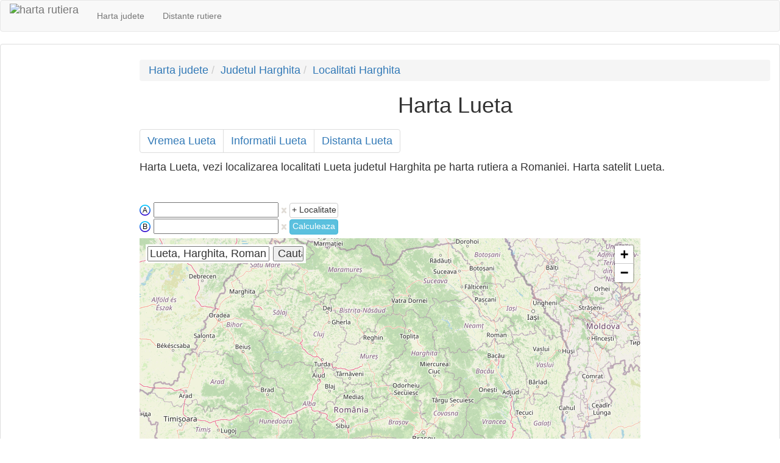

--- FILE ---
content_type: text/html; charset=UTF-8
request_url: https://harta.biz/lueta-hr/
body_size: 6040
content:
<!DOCTYPE html>
<html>

<head>
        <title>Harta Lueta</title>
    <meta http-equiv="content-type" content="text/html; charset=utf-8" />
    <meta name="keywords" content="harta Lueta, harta rutiera Lueta, harta satelit Lueta" />
    <meta name="description" content="Harta Lueta, vezi localizarea localitati Lueta judetul Harghita pe harta rutiera a Romaniei. Harta satelit Lueta." />
    <meta name="viewport" content="width=device-width, initial-scale=1" />
    <link rel="icon" type="image/png" href="https://harta.biz/favicon.ico" />
    <style>
        .minheight {
            min-height: 0px;
        }

        @media screen and (max-width: 768px) {
            .minheight-xs {
                min-height: 100px;
            }
        }

        @media screen and (min-width: 768px) {
            .minheight {
                min-height: 610px;
            }
        }
    </style>
    <link href="https://harta.biz/css/hc.css" rel="stylesheet" type="text/css"><link rel="stylesheet" href="https://harta.biz/css/leaflet.css" /><link rel="stylesheet" href="https://unpkg.com/leaflet-routing-machine@3.2.12/dist/leaflet-routing-machine.css" /><script src="https://code.jquery.com/jquery-2.1.3.js"></script><script src="https://unpkg.com/leaflet@1.2.0/dist/leaflet.js"></script><script src="https://unpkg.com/leaflet-routing-machine@3.2.12/dist/leaflet-routing-machine.js"></script></head>
<body>
    <nav class="navbar navbar-default">
        <a class="navbar-brand" style="padding-top: 5px;" href="https://harta.biz/">
            <img src="https://harta.biz/favicon.ico" height="40" alt="harta rutiera" title="harta rutiera">
        </a>
        <ul class="nav navbar-nav">
            <li style="display:inline-block"><a href="https://harta.biz/judete/">Harta judete</a></li>
            <li style="display:inline-block"><a href="https://harta.biz/distanta/">Distante rutiere</a></li>
            <!-- <li style="display:inline-block"><a href="https://harta.biz/lumii/">Harta lumii</a></li> -->
        </ul>
    </nav>
    <div class="panel panel-default">
        <div class="panel-body h4">
            <div class="row">
                <div class="minheight hidden-xs col-sm-3 col-md-2 col-lg-2">
                    <div>
                         
                                <!-- Responsive -->
                                <ins class="adsbygoogle"
                                     style="display:block"
                                     data-ad-client="ca-pub-6005333986165679"
                                     data-ad-slot="6072313412"
                                     data-ad-format="auto"></ins>
                                <script>
                                    (adsbygoogle = window.adsbygoogle || []).push({});
                                </script>                    </div>
                </div>
                <div class="col-xs-12 col-sm-9 col-md-10 col-lg-10"><ol class="breadcrumb"><li><a href="https://harta.biz/judete/">Harta judete</a></li><li><a href="https://harta.biz/judetul-Harghita/">Judetul Harghita</a></li><li><a href="https://harta.biz/judetul-Harghita/localitati/">Localitati Harghita</a></li></ol><h1 id="htitle" style="margin-top:10px;text-align:center;">Harta Lueta</h1><nav><ul class="pagination" style="margin-top:10px;margin-bottom:10px;"><li><a href="https://harta.biz/lueta-hr/vremea/" >Vremea Lueta</a></li><li><a href="https://harta.biz/lueta-hr/info/" >Informatii Lueta</a></li><li><a href="https://harta.biz/lueta-hr/distanta/" >Distanta Lueta</a></li></ul></nav><p id="pcontent">Harta Lueta, vezi localizarea localitati Lueta judetul Harghita pe harta rutiera a Romaniei. Harta satelit Lueta.</p><br/><br/></div><div class="minheight-xs col-xs-12 hidden-sm hidden-md hidden-lg">
                         
                                <!-- Responsive -->
                                <ins class="adsbygoogle"
                                     style="display:block"
                                     data-ad-client="ca-pub-6005333986165679"
                                     data-ad-slot="6072313412"
                                     data-ad-format="auto"></ins>
                                <script>
                                    (adsbygoogle = window.adsbygoogle || []).push({});
                                </script>                    </div>
<div class="col-xs-12 col-sm-9 col-md-10 col-lg-8">
    <div style="width: 100%;" >
        <div id="directions" style="float: left;">
            <div id="div_localitati">
            </div>
        </div>
        <div style="float: left; vertical-align: top;">
            <div id="add_loc"><div class="btn btn-default" style="width:80px; height: 25px; padding: 0px;margin: 1px;" tabindex="90" id="buton"  onclick="add_loc();">+ Localitate</div></div>
            <div id="calc_route"><div  class="btn btn-info" style="width:80px; height: 25px; padding: 0px;margin: 1px;" tabindex="91" id="buton"  onclick="go_and_calc_route();">Calculeaza</div></div>
        </div>
        <div style="float: left; vertical-align: top; padding-left: 15px;">
            <div  id="totalDist"></div>
            <div  id="totalTime"></div>
        </div>
    </div>
</div>
<div style="margin-top: 5px;" class="col-xs-12 col-sm-9 col-md-10 col-lg-8">
    
    <div style="position: relative;display: block;">
        <div id="map_canvas" style="width: 100%; height: 600px;">
        </div>
        <div id="search_location_div">
            <div  style="float:left;padding:3px;">
                <input tabindex="97" id="search_location" value="" placeholder="" autocomplete="on"  onfocus="add_loc_div_autocomplete('search_location')"/>
            </div>
            <div style="float:left;padding:3px;width:50px;margin-left: 0px;">
                <input style="width:50px;" tabindex="98" type="button" onclick="go_to_location();" value="Cauta" />
            </div>
        </div>
        <div style="z-index:990;" id="routeBut"></div>
        <!--div id="Zoom">
            <img id="ZoomIn" src="https://harta.biz/img/plus.png" title="Zoom In" onclick="zoomIn();"/>
            <img id="ZoomOut" src="https://harta.biz/img/minus.png" title="Zoom Out" onclick="zoomOut();"/>
        </div-->
    </div>
    <br/>
     
                                <!-- Responsive -->
                                <ins class="adsbygoogle"
                                     style="display:block"
                                     data-ad-client="ca-pub-6005333986165679"
                                     data-ad-slot="6072313412"
                                     data-ad-format="auto"></ins>
                                <script>
                                    (adsbygoogle = window.adsbygoogle || []).push({});
                                </script>    <div id="directionsPanel"></div>
</div>
<div class="col-xs-12 col-sm-12 col-md-12 col-lg-2"> 
                                <!-- Responsive -->
                                <ins class="adsbygoogle"
                                     style="display:block"
                                     data-ad-client="ca-pub-6005333986165679"
                                     data-ad-slot="6072313412"
                                     data-ad-format="auto"></ins>
                                <script>
                                    (adsbygoogle = window.adsbygoogle || []).push({});
                                </script></div>            </div>
        </div>
        <div class="panel-footer">
            <b>
                <a class="level_0" href="https://harta.biz/x/termeni-si-conditii/">Termeni si conditii</a>
                <br />&copy; 2015 - www.harta.biz Toate drepturile sunt rezervate.
            </b>
        </div>
    </div>
    <script type="text/javascript">
    var directionsDisplay;
    var directionsService;
    //var map;
    var transitLayer;
    var pmarker;
    var nloc = 1;
    var aa = ['a', 'b', 'c', 'd', 'e', 'f', 'g', 'i', 'j'];
    var global_result;
    var autocomplete = [];
    var infowindow;
    var adUnit;
    var markers = [];
    
    var map;
    var ajaxRequest;
    var plotlist;
    var plotlayers=[];
          

    function initialize() {
        //alert('initialize');
        map = new L.Map('map_canvas',{zoomControl: false});
        L.control.zoom({
            position:'topright'
       }).addTo(map);
        var osmUrl='https://{s}.tile.openstreetmap.org/{z}/{x}/{y}.png';
        var osmAttrib='Map data © <a href="https://openstreetmap.org">OpenStreetMap</a> contributors';
        var osm = new L.TileLayer(osmUrl, {minZoom: 1, maxZoom: 20, attribution: osmAttrib});		
        map.setView(new L.LatLng(lat, lon),map_zoom);
        map.addLayer(osm);
        reset_loc();
        run_route();
    }
    
    function addpois(dat){
        var latLng = new google.maps.LatLng(dat.lng,
            dat.lat);
        var image = "https://harta.biz/img/poi/"+dat.poicat+".bmp";
        var marker = new google.maps.Marker({
          'position': latLng,
          'map': map,
          'icon': image,
          'title': dat.namep
          });
        var contentString = '<div >'+
          '<h3>'+dat.namep+'</h3>'+
          '<div >'+
          '<p>'+dat.des1+'</p>' +
          '<p>'+dat.des2+'</p>'+
          '<p>'+dat.des3+'</p>'+
          '</div>'+
          '</div>';
          var infowindow = new google.maps.InfoWindow({
              content: contentString,
              maxWidth:250
          });
          google.maps.event.addListener(marker, 'click', function() {
              infowindow.open(map,marker);
          });
        markers.push(marker);
    }

    var startLat;
    var startLon;
    var stopLat;
    var stopLon;
    
    function calcRoute() {
        startLat='';
        stopLat='';
        var start = document.getElementById("loc_a").value;
        var lastloc = start;
        console.log(start);
        $.getJSON('https://nominatim.openstreetmap.org/search?format=json&limit=1&q='+start+'&countrycodes=ro', function(data) {
                $.each(data, function(key, val) {
                    startLat =val.lat;
                    startLon =  val.lon;
                    calcRouteNew();
                    return false;
                });
            });
        
       
        var end = document.getElementById("loc_" + aa[nloc]).value;
        if (end === '') {
            end = lastloc;
        }
        console.log(end);
        $.getJSON('https://nominatim.openstreetmap.org/search?format=json&limit=1&q='+end+'&countrycodes=ro', function(data) {
                $.each(data, function(key, val) {
                    stopLat =val.lat;
                    stopLon =  val.lon;
                    calcRouteNew();
                    return false;
                });
            });
        /*
        document.title= "Distanta rutiera "+start+" si "+end;
        document.getElementById("htitle").innerHTML = "Distanta rutiera "+start+" si "+end;
        document.getElementById("pcontent").innerHTML = "Distanta rutiera "+start+" si "+end+". Afla care este distanta rutiera intre "+start+" si "+end+" cu cel mai util calculator de distante rutiere.";
        
        var request = {
            origin: start,
            destination: end,
            waypoints: inter,
            optimizeWaypoints: false,
            provideRouteAlternatives: true,
            travelMode: google.maps.TravelMode.DRIVING
        };
        directionsService.route(request, function(result, status) {
            if (status == google.maps.DirectionsStatus.OK) {
                genRouteBut(result);
                displayRoute(result, 0);
                directionsDisplay.setDirections(result);
            } else {
                alert("Nu a putut fi calculata o ruta intre " + start + " si " + end);
            }
        });
        */
    }
    
    function calcRouteNew(){
        //console.log(startLat);
        //console.log(startLon);
        //L.latLng(47.1426672,23.8759884),
        //console.log(stopLat);
        //console.log(stopLon);
        if(startLat!='' && stopLat!=''){
            console.log('rooting');
            var control=L.Routing.control({
                waypoints: [
                    L.latLng(startLat, startLon),
                    L.latLng(stopLat, stopLon)
                ],
                formatter: new L.Routing.Formatter({
        		units: "metric",
                        language: "en"
		}),
                fitSelectedRoutes: true,
                show: false,
                collapsible: true,
                router: L.Routing.osrmv1({serviceUrl: 'https://harta.biz/route/index.php?a=route/v1'})
            })
            .on('routesfound', function(e) {
                var routes = e.routes;
                //console.log('Found ' + routes.length + ' route(s).');
                var routeBut = document.getElementById("routeBut");
                routeBut.innerHTML = '';
                for (i = 0; i < routes.length; i++) {
                    routeBut.innerHTML = routeBut.innerHTML + '<div class="btn btn-info" style="margin-top: 10px;height: 25px; padding-top: 0px;" onclick="displayRouteInfo(' + i + ');displayRoute(global_result,' + i + ');"><span>Ruta '+(i+1)+'</span></div><br/>';
                }
                //console.log(routes[0]);
                //console.log('Found ' + routes[0].summary.totalTime + ' route(s).');
                //console.log('Found ' + routes[0].summary.totalDistance + ' route(s).');
                var totalDist=routes[0].summary.totalDistance;
                var totalTime = Math.floor(routes[0].summary.totalTime / 60);
                var hours = Math.floor(totalTime / 60);
                var minutes = totalTime - (hours * 60);
                document.getElementById("totalDist").innerHTML = 'Distanta: <b>' + Math.round(totalDist / 1000) + ' km</b>';
                if(hours>0){
                    document.getElementById("totalTime").innerHTML = 'Durata: <b>' + hours + ' ore si ' + minutes + ' minute</b>';
                }else{
                    document.getElementById("totalTime").innerHTML = 'Durata: <b>' + minutes + ' minute</b>';
                }
                
                //console.log(map);
                //control.setAlternatives(routes[1]);
            }).addTo(map);
        }
    }

    function genRouteBut(result) {
        global_result = result;
        var routeBut = document.getElementById("routeBut");
        //routeBut.innerHTML = '<div style="float:left;padding-left:10px;padding-top:5px;padding-right:5px;">Selecteaza ruta </div>';
        routeBut.innerHTML = '';
        for (i = 0; i < result.routes.length; i++) {
        routeBut.innerHTML = routeBut.innerHTML + '<div class="btn btn-info" style="margin-top: 10px;height: 25px; padding-top: 0px;" onclick="displayRouteInfo(' + i + ');displayRoute(global_result,' + i + ');"><span>Ruta '+(i+1)+'</span></div><br/>';
        }
    }

    function displayRouteInfo(idx) {
        //displayRoute(result,idx);
        directionsDisplay.setRouteIndex(idx);
    }

    function new_route() {
        document.getElementById('directions').style.zIndex = 2;
        document.getElementById('directionsPanel').style.zIndex = -1;
        //document.getElementById('directionsPanel_rr').style.zIndex = -1;
    }

    function displayRoute(result, idx) {
        var route = result.routes[idx];
        document.getElementById('directions').style.zIndex = -1;
        document.getElementById('directionsPanel').style.zIndex = 2;
        //document.getElementById('directionsPanel_rr').style.zIndex = 2;
        var i = 0;
        //for (i = 0; i < resresultponse.routes.length; i++) {
        var totalDist = 0;
        var totalTime = 0;
        for (j = 0; j < route.legs.length; j++) {
            totalDist = totalDist + route.legs[j].distance.value;
            totalTime = totalTime + route.legs[j].duration.value;
        }
        //}
        totalTime = Math.floor(totalTime / 60);
        var hours = Math.floor(totalTime / 60);
        var minutes = totalTime - (hours * 60);
        document.getElementById("totalDist").innerHTML = 'Distanta: <b>' + Math.round(totalDist / 1000) + ' km</b>';
        document.getElementById("totalTime").innerHTML = 'Durata: <b>' + hours + ' ore si ' + minutes + ' minute</b>';
    }

    function reset_loc() {
        if(document.getElementById("div_localitati")!=null){
            document.getElementById("div_localitati").innerHTML = '';
            add_loc_div(0);
            add_loc_div(1);
            nloc = 1;
        }
    }

    function rem_loc(loc) {
        if (nloc > 1) {
            var locs = [];
            for (i = 0; i <= nloc; i++) {
                if (loc !== i) {
                    var l = document.getElementById('loc_' + aa[i]);
                    locs.push(l.value);
                }
            }
            document.getElementById("div_localitati").innerHTML = '';
            nloc = nloc - 1;
            for (i = 0; i <= nloc; i++) {
                add_loc_div(i);
            }
            for (i = 0; i <= nloc; i++) {
                var l = document.getElementById('loc_' + aa[i]);
                l.value = locs[i];
            }
        }
    }

    function add_loc() {
        if (nloc < 6) {
            var locs = [];
            for (i = 0; i <= nloc; i++) {
                var l = document.getElementById('loc_' + aa[i]);
                locs.push(l.value);
            }
            add_loc_div(nloc + 1);
            for (i = 0; i <= nloc; i++) {
                var l = document.getElementById('loc_' + aa[i]);
                l.value = locs[i];
            }
            nloc = nloc + 1;
        }

    }

    function add_loc_div(n) {
        var div_loc = document.getElementById("div_localitati");
        div_loc.innerHTML = div_loc.innerHTML + '<div id="localitate"><img src="https://harta.biz/img/' + aa[n] + '.png"/>&nbsp;<input tabindex="99" id="loc_' + aa[n] + '" value="" placeholder="" autocomplete="on"  onfocus="add_loc_div_autocomplete(\'loc_' + aa[n] + '\')"/>&nbsp;<a tabindex="-1" href="javascript:void(0);" onclick="rem_loc(' + n + ');"><img src="https://harta.biz/img/r_loc.png"/></a></div>';
    }

    function add_loc_div_autocomplete(id) {
        //new google.maps.places.Autocomplete(document.getElementById(id));
    }

    function zoomIn() {
        map.setZoom(map.getZoom() + 1);
    }
    function zoomOut() {
        map.setZoom(map.getZoom() - 1);
    }


    function mDragEnd() {
        var geocoder = new google.maps.Geocoder();

        geocoder.geocode({'location': pmarker.getPosition()}, function(results, status) {
            if (status == google.maps.GeocoderStatus.OK) {
                //map.setCenter(results[0].geometry.location);
                var aadress = '';
                if (results[0]) {
                    var lat = results[0].geometry.location.lat();
                    var laca = 'Nord';
                    var long1 = results[0].geometry.location.lng();
                    var loca = 'Est';
                    lat = (Math.round(lat * 100)) / 100;
                    long1 = (Math.round(long1 * 100)) / 100;
                    if (lat < 0) {
                        lat = lat * -1;
                        laca = 'Sud';
                    }
                    if (long1 < 0) {
                        long1 = long1 * -1;
                        loca = 'Vest';
                    }
                    infowindow.setContent('<b>' + results[0].formatted_address + '</b><br/><br/> Latitudine: ' + lat + ' ' + laca + '<br/>Longitudine: ' + long1 + ' ' + loca +
                            '<br/><br/><div style="font-size:11px">Seteaza ca locatie de <a href="javascript:void(0);" onclick="setst(\'' + results[0].formatted_address +
                            '\');">START</a> | <a href="javascript:void(0);" onclick="seten(\'' + results[0].formatted_address + '\');">SFARSIT</a></div>');
                    infowindow.open(map, pmarker);
                    pmarker.setTitle(results[0].formatted_address);
                }
            }
        });
    }


    function getPositionClick(location) {
        var geocoder = new google.maps.Geocoder();

        geocoder.geocode({'location': location}, function(results, status) {
            if (status == google.maps.GeocoderStatus.OK) {
                //map.setCenter(results[0].geometry.location);
                if (pmarker === null) {
                    pmarker = new google.maps.Marker({
                        map: map,
                        position: results[0].geometry.location
                    });
                } else {
                    pmarker.setPosition(location);
                }

                var aadress = '';
                if (results[0]) {
                    var lat = results[0].geometry.location.lat();
                    var laca = 'Nord';
                    var long1 = results[0].geometry.location.lng();
                    var loca = 'Est';
                    lat = (Math.round(lat * 100)) / 100;
                    long1 = (Math.round(long1 * 100)) / 100;
                    if (lat < 0) {
                        lat = lat * -1;
                        laca = 'Sud';
                    }
                    if (long1 < 0) {
                        long1 = long1 * -1;
                        loca = 'Vest';
                    }
                    infowindow.setContent('<b>' + results[0].formatted_address + '</b><br/><br/> Latitudine: ' + lat + ' ' + laca + '<br/>Longitudine: ' + long1 + ' ' + loca +
                            '<br/><br/><div style="font-size:11px">Seteaza ca locatie de <a href="javascript:void(0);" onclick="setst(\'' + results[0].formatted_address +
                            '\');">START</a> | <a href="javascript:void(0);" onclick="seten(\'' + results[0].formatted_address + '\');">SFARSIT</a></div>');
                    infowindow.open(map, pmarker);
                    pmarker.setTitle(results[0].formatted_address);
                }
            }
        });
        // document.getElementById("llzclick").innerHTML=location.lat().toFixed(5)+' x '+location.lng().toFixed(5)+' @ '+map.getZoom();
    }

    function setst(loc) {
        document.getElementById("loc_a").value = loc;
    }

    function seten(loc) {
        document.getElementById("loc_" + aa[nloc]).value = loc;
    }

    function getPositionMove(location) {
        document.getElementById("CoordonateMove").innerHTML = location.lat().toFixed(5) + ', ' + location.lng().toFixed(5);
    }

    function show(who) {
        if(document.getElementById(who)!=null){
            document.getElementById(who).style.zIndex = 16;
            document.getElementById(who).style.display= 'block';
        }
    }
    function hide(who) {
        if(document.getElementById(who)!=null){
            document.getElementById(who).style.zIndex = -1;
            document.getElementById(who).style.display= 'none';
        }
    }
    function setView(lat, lon, zoom) {
        map.setView([lat, lon], zoom);
    }
    
    function go_and_calc_route() {
        var url = "https://harta.biz/distanta/";
        var lastloc = 'romania';
        for (i = 0; i <= nloc; i++) {
            var iloc = document.getElementById("loc_" + aa[i]).value;
            iloc = iloc.split(', ').join('_');
            iloc = iloc.split(' ').join('-');
            if (iloc === '') {
                iloc = lastloc;
            } else {
                lastloc = iloc;
            }
            url = url + encodeURIComponent(iloc) + "/";
        }
        window.location = url;
        if (history.pushState) {
            var stateObj = {};
            history.replaceState(stateObj, null, url);
            document.title="teste";
            calcRoute();
	}else{
            window.location = url;
        }
    }
    


    function go_to_location() {
        var url = "https://harta.biz/localizare/";
        var iloc = document.getElementById("search_location").value;
        iloc = iloc.split(', ').join('_');
        iloc = iloc.split(' ').join('-');
        url = url + encodeURIComponent(iloc) + "/";
        window.location = url;
    }
   
    var lat = 45.8;var lon = 25;var map_zoom = 7;function run_route(){
            if(document.getElementById('search_location')!=null){
                document.getElementById('search_location').value='Lueta, Harghita, Romania';
            }
            var address = 'Lueta, Harghita, Romania';
            $.getJSON('https://nominatim.openstreetmap.org/search?format=json&limit=1&q=Lueta, Harghita, Romania&countrycodes=ro', function(data) {
                $.each(data, function(key, val) {
                    console.log(14);
                    //console.log(val.lon);
                    //console.log(val.display_name);
                    lat =val.lat;
                    lon =  val.lon;
                    var location = new L.LatLng(val.lat, val.lon);
                    map.setView([val.lat, val.lon], 14);
                    //map.setZoom(11);
                    //map.panTo(location);
                    return false;
                });
            });
	}</script>    <script type="text/javascript">
        initialize();
    </script>
    <script type="text/javascript">
        window.cookieconsent_options = {
            "message": "Acest site foloseste cookies. Prin navigarea pe acest site, va exprimati acordul asupra folosirii cookie-urilor.",
            "dismiss": "Accept",
            "learnMore": "Mai multe informatii",
            "link": "https://harta.biz/cookie/",
            "theme": "light-top"
        };
    </script>
    <script async src="//pagead2.googlesyndication.com/pagead/js/adsbygoogle.js"></script>
    <!-- script type="text/javascript" src="//cdnjs.cloudflare.com/ajax/libs/cookieconsent2/1.0.9/cookieconsent.min.js"></script -->
    <script type="text/javascript" src="//s7.addthis.com/js/300/addthis_widget.js#pubid=ra-4e77a2134f2c6314" async="async"></script>
    <script>
            (function(i, s, o, g, r, a, m) {
                i['GoogleAnalyticsObject'] = r;
                i[r] = i[r] || function() {
                    (i[r].q = i[r].q || []).push(arguments)
                }, i[r].l = 1 * new Date();
                a = s.createElement(o),
                        m = s.getElementsByTagName(o)[0];
                a.async = 1;
                a.src = g;
                m.parentNode.insertBefore(a, m)
            })(window, document, 'script', '//www.google-analytics.com/analytics.js', 'ga');

            ga('create', 'UA-6397478-56', 'auto');
            ga('send', 'pageview');
        </script></body>
</html>

--- FILE ---
content_type: text/html; charset=utf-8
request_url: https://www.google.com/recaptcha/api2/aframe
body_size: 268
content:
<!DOCTYPE HTML><html><head><meta http-equiv="content-type" content="text/html; charset=UTF-8"></head><body><script nonce="RgWy4dVBIFtPWGyDsj5siQ">/** Anti-fraud and anti-abuse applications only. See google.com/recaptcha */ try{var clients={'sodar':'https://pagead2.googlesyndication.com/pagead/sodar?'};window.addEventListener("message",function(a){try{if(a.source===window.parent){var b=JSON.parse(a.data);var c=clients[b['id']];if(c){var d=document.createElement('img');d.src=c+b['params']+'&rc='+(localStorage.getItem("rc::a")?sessionStorage.getItem("rc::b"):"");window.document.body.appendChild(d);sessionStorage.setItem("rc::e",parseInt(sessionStorage.getItem("rc::e")||0)+1);localStorage.setItem("rc::h",'1769608835756');}}}catch(b){}});window.parent.postMessage("_grecaptcha_ready", "*");}catch(b){}</script></body></html>